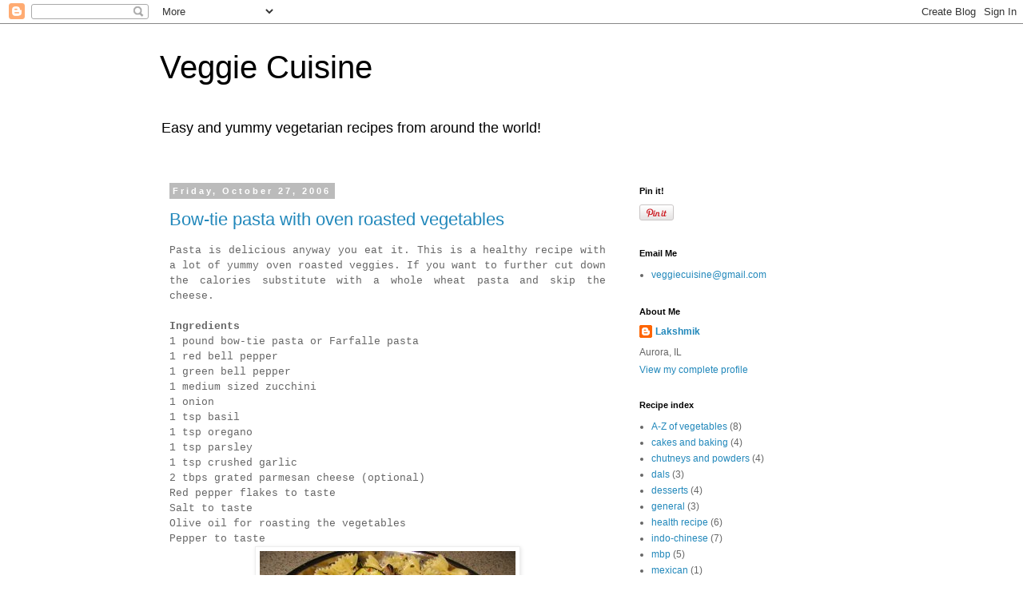

--- FILE ---
content_type: text/html; charset=UTF-8
request_url: https://veggiecuisine.blogspot.com/2006/10/
body_size: 14634
content:
<!DOCTYPE html>
<html class='v2' dir='ltr' lang='en'>
<head>
<link href='https://www.blogger.com/static/v1/widgets/335934321-css_bundle_v2.css' rel='stylesheet' type='text/css'/>
<meta content='width=1100' name='viewport'/>
<meta content='text/html; charset=UTF-8' http-equiv='Content-Type'/>
<meta content='blogger' name='generator'/>
<link href='https://veggiecuisine.blogspot.com/favicon.ico' rel='icon' type='image/x-icon'/>
<link href='http://veggiecuisine.blogspot.com/2006/10/' rel='canonical'/>
<link rel="alternate" type="application/atom+xml" title="Veggie Cuisine - Atom" href="https://veggiecuisine.blogspot.com/feeds/posts/default" />
<link rel="alternate" type="application/rss+xml" title="Veggie Cuisine - RSS" href="https://veggiecuisine.blogspot.com/feeds/posts/default?alt=rss" />
<link rel="service.post" type="application/atom+xml" title="Veggie Cuisine - Atom" href="https://www.blogger.com/feeds/5549821893053844835/posts/default" />
<!--Can't find substitution for tag [blog.ieCssRetrofitLinks]-->
<meta content='Indian vegetarian food blog' name='description'/>
<meta content='http://veggiecuisine.blogspot.com/2006/10/' property='og:url'/>
<meta content='Veggie Cuisine' property='og:title'/>
<meta content='Indian vegetarian food blog' property='og:description'/>
<title>Veggie Cuisine: October 2006</title>
<style id='page-skin-1' type='text/css'><!--
/*
-----------------------------------------------
Blogger Template Style
Name:     Simple
Designer: Blogger
URL:      www.blogger.com
----------------------------------------------- */
/* Content
----------------------------------------------- */
body {
font: normal normal 12px 'Trebuchet MS', Trebuchet, Verdana, sans-serif;
color: #666666;
background: #ffffff none repeat scroll top left;
padding: 0 0 0 0;
}
html body .region-inner {
min-width: 0;
max-width: 100%;
width: auto;
}
h2 {
font-size: 22px;
}
a:link {
text-decoration:none;
color: #2288bb;
}
a:visited {
text-decoration:none;
color: #888888;
}
a:hover {
text-decoration:underline;
color: #33aaff;
}
.body-fauxcolumn-outer .fauxcolumn-inner {
background: transparent none repeat scroll top left;
_background-image: none;
}
.body-fauxcolumn-outer .cap-top {
position: absolute;
z-index: 1;
height: 400px;
width: 100%;
}
.body-fauxcolumn-outer .cap-top .cap-left {
width: 100%;
background: transparent none repeat-x scroll top left;
_background-image: none;
}
.content-outer {
-moz-box-shadow: 0 0 0 rgba(0, 0, 0, .15);
-webkit-box-shadow: 0 0 0 rgba(0, 0, 0, .15);
-goog-ms-box-shadow: 0 0 0 #333333;
box-shadow: 0 0 0 rgba(0, 0, 0, .15);
margin-bottom: 1px;
}
.content-inner {
padding: 10px 40px;
}
.content-inner {
background-color: #ffffff;
}
/* Header
----------------------------------------------- */
.header-outer {
background: transparent none repeat-x scroll 0 -400px;
_background-image: none;
}
.Header h1 {
font: normal normal 40px 'Trebuchet MS',Trebuchet,Verdana,sans-serif;
color: #000000;
text-shadow: 0 0 0 rgba(0, 0, 0, .2);
}
.Header h1 a {
color: #000000;
}
.Header .description {
font-size: 18px;
color: #000000;
}
.header-inner .Header .titlewrapper {
padding: 22px 0;
}
.header-inner .Header .descriptionwrapper {
padding: 0 0;
}
/* Tabs
----------------------------------------------- */
.tabs-inner .section:first-child {
border-top: 0 solid #dddddd;
}
.tabs-inner .section:first-child ul {
margin-top: -1px;
border-top: 1px solid #dddddd;
border-left: 1px solid #dddddd;
border-right: 1px solid #dddddd;
}
.tabs-inner .widget ul {
background: transparent none repeat-x scroll 0 -800px;
_background-image: none;
border-bottom: 1px solid #dddddd;
margin-top: 0;
margin-left: -30px;
margin-right: -30px;
}
.tabs-inner .widget li a {
display: inline-block;
padding: .6em 1em;
font: normal normal 12px 'Trebuchet MS', Trebuchet, Verdana, sans-serif;
color: #000000;
border-left: 1px solid #ffffff;
border-right: 1px solid #dddddd;
}
.tabs-inner .widget li:first-child a {
border-left: none;
}
.tabs-inner .widget li.selected a, .tabs-inner .widget li a:hover {
color: #000000;
background-color: #eeeeee;
text-decoration: none;
}
/* Columns
----------------------------------------------- */
.main-outer {
border-top: 0 solid transparent;
}
.fauxcolumn-left-outer .fauxcolumn-inner {
border-right: 1px solid transparent;
}
.fauxcolumn-right-outer .fauxcolumn-inner {
border-left: 1px solid transparent;
}
/* Headings
----------------------------------------------- */
div.widget > h2,
div.widget h2.title {
margin: 0 0 1em 0;
font: normal bold 11px 'Trebuchet MS',Trebuchet,Verdana,sans-serif;
color: #000000;
}
/* Widgets
----------------------------------------------- */
.widget .zippy {
color: #999999;
text-shadow: 2px 2px 1px rgba(0, 0, 0, .1);
}
.widget .popular-posts ul {
list-style: none;
}
/* Posts
----------------------------------------------- */
h2.date-header {
font: normal bold 11px Arial, Tahoma, Helvetica, FreeSans, sans-serif;
}
.date-header span {
background-color: #bbbbbb;
color: #ffffff;
padding: 0.4em;
letter-spacing: 3px;
margin: inherit;
}
.main-inner {
padding-top: 35px;
padding-bottom: 65px;
}
.main-inner .column-center-inner {
padding: 0 0;
}
.main-inner .column-center-inner .section {
margin: 0 1em;
}
.post {
margin: 0 0 45px 0;
}
h3.post-title, .comments h4 {
font: normal normal 22px 'Trebuchet MS',Trebuchet,Verdana,sans-serif;
margin: .75em 0 0;
}
.post-body {
font-size: 110%;
line-height: 1.4;
position: relative;
}
.post-body img, .post-body .tr-caption-container, .Profile img, .Image img,
.BlogList .item-thumbnail img {
padding: 2px;
background: #ffffff;
border: 1px solid #eeeeee;
-moz-box-shadow: 1px 1px 5px rgba(0, 0, 0, .1);
-webkit-box-shadow: 1px 1px 5px rgba(0, 0, 0, .1);
box-shadow: 1px 1px 5px rgba(0, 0, 0, .1);
}
.post-body img, .post-body .tr-caption-container {
padding: 5px;
}
.post-body .tr-caption-container {
color: #666666;
}
.post-body .tr-caption-container img {
padding: 0;
background: transparent;
border: none;
-moz-box-shadow: 0 0 0 rgba(0, 0, 0, .1);
-webkit-box-shadow: 0 0 0 rgba(0, 0, 0, .1);
box-shadow: 0 0 0 rgba(0, 0, 0, .1);
}
.post-header {
margin: 0 0 1.5em;
line-height: 1.6;
font-size: 90%;
}
.post-footer {
margin: 20px -2px 0;
padding: 5px 10px;
color: #666666;
background-color: #eeeeee;
border-bottom: 1px solid #eeeeee;
line-height: 1.6;
font-size: 90%;
}
#comments .comment-author {
padding-top: 1.5em;
border-top: 1px solid transparent;
background-position: 0 1.5em;
}
#comments .comment-author:first-child {
padding-top: 0;
border-top: none;
}
.avatar-image-container {
margin: .2em 0 0;
}
#comments .avatar-image-container img {
border: 1px solid #eeeeee;
}
/* Comments
----------------------------------------------- */
.comments .comments-content .icon.blog-author {
background-repeat: no-repeat;
background-image: url([data-uri]);
}
.comments .comments-content .loadmore a {
border-top: 1px solid #999999;
border-bottom: 1px solid #999999;
}
.comments .comment-thread.inline-thread {
background-color: #eeeeee;
}
.comments .continue {
border-top: 2px solid #999999;
}
/* Accents
---------------------------------------------- */
.section-columns td.columns-cell {
border-left: 1px solid transparent;
}
.blog-pager {
background: transparent url(//www.blogblog.com/1kt/simple/paging_dot.png) repeat-x scroll top center;
}
.blog-pager-older-link, .home-link,
.blog-pager-newer-link {
background-color: #ffffff;
padding: 5px;
}
.footer-outer {
border-top: 1px dashed #bbbbbb;
}
/* Mobile
----------------------------------------------- */
body.mobile  {
background-size: auto;
}
.mobile .body-fauxcolumn-outer {
background: transparent none repeat scroll top left;
}
.mobile .body-fauxcolumn-outer .cap-top {
background-size: 100% auto;
}
.mobile .content-outer {
-webkit-box-shadow: 0 0 3px rgba(0, 0, 0, .15);
box-shadow: 0 0 3px rgba(0, 0, 0, .15);
}
.mobile .tabs-inner .widget ul {
margin-left: 0;
margin-right: 0;
}
.mobile .post {
margin: 0;
}
.mobile .main-inner .column-center-inner .section {
margin: 0;
}
.mobile .date-header span {
padding: 0.1em 10px;
margin: 0 -10px;
}
.mobile h3.post-title {
margin: 0;
}
.mobile .blog-pager {
background: transparent none no-repeat scroll top center;
}
.mobile .footer-outer {
border-top: none;
}
.mobile .main-inner, .mobile .footer-inner {
background-color: #ffffff;
}
.mobile-index-contents {
color: #666666;
}
.mobile-link-button {
background-color: #2288bb;
}
.mobile-link-button a:link, .mobile-link-button a:visited {
color: #ffffff;
}
.mobile .tabs-inner .section:first-child {
border-top: none;
}
.mobile .tabs-inner .PageList .widget-content {
background-color: #eeeeee;
color: #000000;
border-top: 1px solid #dddddd;
border-bottom: 1px solid #dddddd;
}
.mobile .tabs-inner .PageList .widget-content .pagelist-arrow {
border-left: 1px solid #dddddd;
}

--></style>
<style id='template-skin-1' type='text/css'><!--
body {
min-width: 960px;
}
.content-outer, .content-fauxcolumn-outer, .region-inner {
min-width: 960px;
max-width: 960px;
_width: 960px;
}
.main-inner .columns {
padding-left: 0;
padding-right: 310px;
}
.main-inner .fauxcolumn-center-outer {
left: 0;
right: 310px;
/* IE6 does not respect left and right together */
_width: expression(this.parentNode.offsetWidth -
parseInt("0") -
parseInt("310px") + 'px');
}
.main-inner .fauxcolumn-left-outer {
width: 0;
}
.main-inner .fauxcolumn-right-outer {
width: 310px;
}
.main-inner .column-left-outer {
width: 0;
right: 100%;
margin-left: -0;
}
.main-inner .column-right-outer {
width: 310px;
margin-right: -310px;
}
#layout {
min-width: 0;
}
#layout .content-outer {
min-width: 0;
width: 800px;
}
#layout .region-inner {
min-width: 0;
width: auto;
}
body#layout div.add_widget {
padding: 8px;
}
body#layout div.add_widget a {
margin-left: 32px;
}
--></style>
<link href='https://www.blogger.com/dyn-css/authorization.css?targetBlogID=5549821893053844835&amp;zx=89f1d1eb-3c39-43ce-bcb8-28b62501c1f7' media='none' onload='if(media!=&#39;all&#39;)media=&#39;all&#39;' rel='stylesheet'/><noscript><link href='https://www.blogger.com/dyn-css/authorization.css?targetBlogID=5549821893053844835&amp;zx=89f1d1eb-3c39-43ce-bcb8-28b62501c1f7' rel='stylesheet'/></noscript>
<meta name='google-adsense-platform-account' content='ca-host-pub-1556223355139109'/>
<meta name='google-adsense-platform-domain' content='blogspot.com'/>

</head>
<body class='loading variant-simplysimple'>
<div class='navbar section' id='navbar' name='Navbar'><div class='widget Navbar' data-version='1' id='Navbar1'><script type="text/javascript">
    function setAttributeOnload(object, attribute, val) {
      if(window.addEventListener) {
        window.addEventListener('load',
          function(){ object[attribute] = val; }, false);
      } else {
        window.attachEvent('onload', function(){ object[attribute] = val; });
      }
    }
  </script>
<div id="navbar-iframe-container"></div>
<script type="text/javascript" src="https://apis.google.com/js/platform.js"></script>
<script type="text/javascript">
      gapi.load("gapi.iframes:gapi.iframes.style.bubble", function() {
        if (gapi.iframes && gapi.iframes.getContext) {
          gapi.iframes.getContext().openChild({
              url: 'https://www.blogger.com/navbar/5549821893053844835?origin\x3dhttps://veggiecuisine.blogspot.com',
              where: document.getElementById("navbar-iframe-container"),
              id: "navbar-iframe"
          });
        }
      });
    </script><script type="text/javascript">
(function() {
var script = document.createElement('script');
script.type = 'text/javascript';
script.src = '//pagead2.googlesyndication.com/pagead/js/google_top_exp.js';
var head = document.getElementsByTagName('head')[0];
if (head) {
head.appendChild(script);
}})();
</script>
</div></div>
<div class='body-fauxcolumns'>
<div class='fauxcolumn-outer body-fauxcolumn-outer'>
<div class='cap-top'>
<div class='cap-left'></div>
<div class='cap-right'></div>
</div>
<div class='fauxborder-left'>
<div class='fauxborder-right'></div>
<div class='fauxcolumn-inner'>
</div>
</div>
<div class='cap-bottom'>
<div class='cap-left'></div>
<div class='cap-right'></div>
</div>
</div>
</div>
<div class='content'>
<div class='content-fauxcolumns'>
<div class='fauxcolumn-outer content-fauxcolumn-outer'>
<div class='cap-top'>
<div class='cap-left'></div>
<div class='cap-right'></div>
</div>
<div class='fauxborder-left'>
<div class='fauxborder-right'></div>
<div class='fauxcolumn-inner'>
</div>
</div>
<div class='cap-bottom'>
<div class='cap-left'></div>
<div class='cap-right'></div>
</div>
</div>
</div>
<div class='content-outer'>
<div class='content-cap-top cap-top'>
<div class='cap-left'></div>
<div class='cap-right'></div>
</div>
<div class='fauxborder-left content-fauxborder-left'>
<div class='fauxborder-right content-fauxborder-right'></div>
<div class='content-inner'>
<header>
<div class='header-outer'>
<div class='header-cap-top cap-top'>
<div class='cap-left'></div>
<div class='cap-right'></div>
</div>
<div class='fauxborder-left header-fauxborder-left'>
<div class='fauxborder-right header-fauxborder-right'></div>
<div class='region-inner header-inner'>
<div class='header section' id='header' name='Header'><div class='widget Header' data-version='1' id='Header1'>
<div id='header-inner'>
<div class='titlewrapper'>
<h1 class='title'>
<a href='https://veggiecuisine.blogspot.com/'>
Veggie Cuisine
</a>
</h1>
</div>
<div class='descriptionwrapper'>
<p class='description'><span>Easy and yummy vegetarian recipes from around the world!</span></p>
</div>
</div>
</div></div>
</div>
</div>
<div class='header-cap-bottom cap-bottom'>
<div class='cap-left'></div>
<div class='cap-right'></div>
</div>
</div>
</header>
<div class='tabs-outer'>
<div class='tabs-cap-top cap-top'>
<div class='cap-left'></div>
<div class='cap-right'></div>
</div>
<div class='fauxborder-left tabs-fauxborder-left'>
<div class='fauxborder-right tabs-fauxborder-right'></div>
<div class='region-inner tabs-inner'>
<div class='tabs no-items section' id='crosscol' name='Cross-Column'></div>
<div class='tabs no-items section' id='crosscol-overflow' name='Cross-Column 2'></div>
</div>
</div>
<div class='tabs-cap-bottom cap-bottom'>
<div class='cap-left'></div>
<div class='cap-right'></div>
</div>
</div>
<div class='main-outer'>
<div class='main-cap-top cap-top'>
<div class='cap-left'></div>
<div class='cap-right'></div>
</div>
<div class='fauxborder-left main-fauxborder-left'>
<div class='fauxborder-right main-fauxborder-right'></div>
<div class='region-inner main-inner'>
<div class='columns fauxcolumns'>
<div class='fauxcolumn-outer fauxcolumn-center-outer'>
<div class='cap-top'>
<div class='cap-left'></div>
<div class='cap-right'></div>
</div>
<div class='fauxborder-left'>
<div class='fauxborder-right'></div>
<div class='fauxcolumn-inner'>
</div>
</div>
<div class='cap-bottom'>
<div class='cap-left'></div>
<div class='cap-right'></div>
</div>
</div>
<div class='fauxcolumn-outer fauxcolumn-left-outer'>
<div class='cap-top'>
<div class='cap-left'></div>
<div class='cap-right'></div>
</div>
<div class='fauxborder-left'>
<div class='fauxborder-right'></div>
<div class='fauxcolumn-inner'>
</div>
</div>
<div class='cap-bottom'>
<div class='cap-left'></div>
<div class='cap-right'></div>
</div>
</div>
<div class='fauxcolumn-outer fauxcolumn-right-outer'>
<div class='cap-top'>
<div class='cap-left'></div>
<div class='cap-right'></div>
</div>
<div class='fauxborder-left'>
<div class='fauxborder-right'></div>
<div class='fauxcolumn-inner'>
</div>
</div>
<div class='cap-bottom'>
<div class='cap-left'></div>
<div class='cap-right'></div>
</div>
</div>
<!-- corrects IE6 width calculation -->
<div class='columns-inner'>
<div class='column-center-outer'>
<div class='column-center-inner'>
<div class='main section' id='main' name='Main'><div class='widget Blog' data-version='1' id='Blog1'>
<div class='blog-posts hfeed'>

          <div class="date-outer">
        
<h2 class='date-header'><span>Friday, October 27, 2006</span></h2>

          <div class="date-posts">
        
<div class='post-outer'>
<div class='post hentry uncustomized-post-template' itemprop='blogPost' itemscope='itemscope' itemtype='http://schema.org/BlogPosting'>
<meta content='http://photos1.blogger.com/blogger2/3427/677468492804424/320/119_1919.jpg' itemprop='image_url'/>
<meta content='5549821893053844835' itemprop='blogId'/>
<meta content='4347777925394321824' itemprop='postId'/>
<a name='4347777925394321824'></a>
<h3 class='post-title entry-title' itemprop='name'>
<a href='https://veggiecuisine.blogspot.com/2006/10/bow-tie-pasta-with-oven-roasted.html'>Bow-tie pasta with oven roasted vegetables</a>
</h3>
<div class='post-header'>
<div class='post-header-line-1'></div>
</div>
<div class='post-body entry-content' id='post-body-4347777925394321824' itemprop='articleBody'>
<div dir="ltr" style="text-align: left;" trbidi="on">
<div align="justify">
<span style="font-family: Courier New, Courier, monospace;">Pasta is delicious anyway you eat it. This is a healthy recipe with a lot of yummy oven roasted veggies. If you want to further cut down the calories substitute with a whole wheat pasta and skip the cheese. </span></div>
<div align="justify">
<span style="font-family: Courier New, Courier, monospace;"><br /></span>
<strong><span style="font-family: Courier New, Courier, monospace;">Ingredients</span></strong><br />
<span style="font-family: Courier New, Courier, monospace;">1 pound bow-tie pasta or Farfalle pasta </span><br />
<span style="font-family: Courier New, Courier, monospace;">1 red bell pepper</span><br />
<span style="font-family: Courier New, Courier, monospace;">1 green bell pepper</span><br />
<span style="font-family: Courier New, Courier, monospace;">1 medium sized zucchini</span><br />
<span style="font-family: Courier New, Courier, monospace;">1 onion</span><br />
<span style="font-family: Courier New, Courier, monospace;">1 tsp basil</span><br />
<span style="font-family: Courier New, Courier, monospace;">1 tsp oregano</span><br />
<span style="font-family: Courier New, Courier, monospace;">1 tsp parsley</span><br />
<span style="font-family: Courier New, Courier, monospace;">1 tsp crushed garlic</span><br />
<span style="font-family: Courier New, Courier, monospace;">2 tbps grated parmesan cheese (optional)</span><br />
<span style="font-family: Courier New, Courier, monospace;">Red pepper flakes to taste</span><br />
<span style="font-family: Courier New, Courier, monospace;">Salt to taste</span><br />
<span style="font-family: Courier New, Courier, monospace;">Olive oil for roasting the vegetables</span><br />
<span style="font-family: Courier New, Courier, monospace;">Pepper to taste</span></div>
<img alt="" border="0" src="//photos1.blogger.com/blogger2/3427/677468492804424/320/119_1919.jpg" style="cursor: hand; display: block; margin: 0px auto 10px; text-align: center;"><br />
<strong><span style="font-family: Courier New, Courier, monospace;">Method</span></strong><br />
<span style="font-family: Courier New, Courier, monospace;">1. Chop all the veggies. Make big pieces of the bell peppers and onions. Chop the zucchini into round pieces.</span><br />
<span style="font-family: Courier New, Courier, monospace;">2. Add olive oil, parsley, oregano, salt and pepper to the veggies and combine well.</span><br />
<span style="font-family: Courier New, Courier, monospace;">3. Spread on a cookie sheet and roast in the oven for about 45 minutes to 1 hour. Turn the veggies while in the oven to ensure they are well roasted.</span><br />
<span style="font-family: Courier New, Courier, monospace;">4. Once the veggies are roasted set them aside and prepare the pasta.</span><br />
<span style="font-family: Courier New, Courier, monospace;">5. Cook one pound of bow tie pasta according to package instructions. Remember to salt the water before adding the pasta.</span><br />
<span style="font-family: Courier New, Courier, monospace;">6. Pour 1 tsp of olive oil in a pan and add red pepper flakes and garlic.</span><br />
<span style="font-family: Courier New, Courier, monospace;">7. Add the roasted veggies and cooked pasta and toss together.</span><br />
<span style="font-family: Courier New, Courier, monospace;">8. Check for seasonings. You can add more red pepper flakes, pepper or salt to suit your taste.</span><br />
<span style="font-family: Courier New, Courier, monospace;">9. Sprinkle with grated parmesan cheese and serve hot.</span><br />
<span style="font-family: Courier New, Courier, monospace;"><br /></span>
<span style="font-family: Courier New, Courier, monospace;">Serving size - 1 cup</span><br />
<span style="font-family: Courier New, Courier, monospace;">Number of servings - 6 </span></div>
<div style='clear: both;'></div>
</div>
<div class='post-footer'>
<div class='post-footer-line post-footer-line-1'>
<span class='post-author vcard'>
Posted by
<span class='fn' itemprop='author' itemscope='itemscope' itemtype='http://schema.org/Person'>
<meta content='https://www.blogger.com/profile/17592109401789363939' itemprop='url'/>
<a class='g-profile' href='https://www.blogger.com/profile/17592109401789363939' rel='author' title='author profile'>
<span itemprop='name'>Lakshmik</span>
</a>
</span>
</span>
<span class='post-timestamp'>
at
<meta content='http://veggiecuisine.blogspot.com/2006/10/bow-tie-pasta-with-oven-roasted.html' itemprop='url'/>
<a class='timestamp-link' href='https://veggiecuisine.blogspot.com/2006/10/bow-tie-pasta-with-oven-roasted.html' rel='bookmark' title='permanent link'><abbr class='published' itemprop='datePublished' title='2006-10-27T06:26:00-05:00'>6:26 AM</abbr></a>
</span>
<span class='post-comment-link'>
<a class='comment-link' href='https://www.blogger.com/comment/fullpage/post/5549821893053844835/4347777925394321824' onclick=''>
No comments:
  </a>
</span>
<span class='post-icons'>
<span class='item-action'>
<a href='https://www.blogger.com/email-post/5549821893053844835/4347777925394321824' title='Email Post'>
<img alt='' class='icon-action' height='13' src='https://resources.blogblog.com/img/icon18_email.gif' width='18'/>
</a>
</span>
<span class='item-control blog-admin pid-854082609'>
<a href='https://www.blogger.com/post-edit.g?blogID=5549821893053844835&postID=4347777925394321824&from=pencil' title='Edit Post'>
<img alt='' class='icon-action' height='18' src='https://resources.blogblog.com/img/icon18_edit_allbkg.gif' width='18'/>
</a>
</span>
</span>
<div class='post-share-buttons goog-inline-block'>
</div>
</div>
<div class='post-footer-line post-footer-line-2'>
<span class='post-labels'>
Labels:
<a href='https://veggiecuisine.blogspot.com/search/label/pasta%20and%20pizza' rel='tag'>pasta and pizza</a>
</span>
</div>
<div class='post-footer-line post-footer-line-3'>
<span class='post-location'>
</span>
</div>
</div>
</div>
</div>
<div class='post-outer'>
<div class='post hentry uncustomized-post-template' itemprop='blogPost' itemscope='itemscope' itemtype='http://schema.org/BlogPosting'>
<meta content='http://photos1.blogger.com/blogger2/3427/677468492804424/320/119_1927.jpg' itemprop='image_url'/>
<meta content='5549821893053844835' itemprop='blogId'/>
<meta content='6525950669328351622' itemprop='postId'/>
<a name='6525950669328351622'></a>
<h3 class='post-title entry-title' itemprop='name'>
<a href='https://veggiecuisine.blogspot.com/2006/10/bell-pepper-gravy-curry.html'>Bell pepper gravy curry</a>
</h3>
<div class='post-header'>
<div class='post-header-line-1'></div>
</div>
<div class='post-body entry-content' id='post-body-6525950669328351622' itemprop='articleBody'>
<div dir="ltr" style="text-align: left;" trbidi="on">
<div align="justify">
<span style="font-family: Courier New, Courier, monospace;">A delicate gravy made with light spices. The bell peppers taste awesome in this gravy. You can make the gravy and store in the refrigerator. Just add roasted bell peppers, eggplants or tindora (ivy gourd) when you are ready to use the gravy.</span></div>
<span style="font-family: Courier New, Courier, monospace;"><br /></span>
<div align="justify">
</div>
<div align="justify">
<strong><span style="font-family: Courier New, Courier, monospace;">Ingredients</span></strong></div>
<div align="justify">
<span style="font-family: Courier New, Courier, monospace;">2 medium red bell peppers</span></div>
<div align="justify">
<span style="font-family: Courier New, Courier, monospace;">2 medium green bell peppers</span></div>
<div align="justify">
<span style="font-family: Courier New, Courier, monospace;">1/2 cup roasted peanuts</span></div>
<div align="justify">
<span style="font-family: Courier New, Courier, monospace;">1 tsp channa dal (gram dal)</span></div>
<div align="justify">
<span style="font-family: Courier New, Courier, monospace;">1 tsp dhania (coriander seeds)</span></div>
<div align="justify">
<span style="font-family: Courier New, Courier, monospace;">1 tsp jeera (cumin seeds)</span></div>
<div align="justify">
<span style="font-family: Courier New, Courier, monospace;">4-5 dry red chillies</span></div>
<div align="justify">
<span style="font-family: Courier New, Courier, monospace;">2 medium onions finely chopped</span></div>
<div align="justify">
<span style="font-family: Courier New, Courier, monospace;">1 medium tomato finely chopped (or 1/2 cup of canned diced tomatoes)</span></div>
<div align="justify">
<span style="font-family: Courier New, Courier, monospace;">1 tsp ginger garlic paste</span></div>
<div align="justify">
<span style="font-family: Courier New, Courier, monospace;">1 tsp fresh chopped coriander leaves</span></div>
<div align="justify">
<span style="font-family: Courier New, Courier, monospace;">Salt to taste</span></div>
<div align="justify">
<span style="font-family: Courier New, Courier, monospace;">Oil for seasoning</span></div>
<span style="font-family: Courier New, Courier, monospace;"><br /></span>
<div align="justify">
</div>
<div align="justify">
<strong><span style="font-family: Courier New, Courier, monospace;">Method</span></strong></div>
<div align="justify">
<span style="font-family: Courier New, Courier, monospace;">1. Toast the peanuts, channa dal, dhania, jeera and red chillies in a pan. Fry each one separately; do not add oil while frying.</span></div>
<img alt="" border="0" src="//photos1.blogger.com/blogger2/3427/677468492804424/320/119_1927.jpg" style="cursor: hand; display: block; margin: 0px auto 10px; text-align: center;"><br />
<div align="justify">
<span style="font-family: Courier New, Courier, monospace;">2. Powder the roasted ingredients and keep aside. You can add a little water while grinding.<br />3. Pour oil in a pan, add the onions and fry until translucent.</span></div>
<div align="justify">
<span style="font-family: Courier New, Courier, monospace;">4. Add the chopped bell peppers and cook till soft.</span></div>
<div align="justify">
</div>
<div align="justify">
</div>
<div align="justify">
</div>
<div align="justify">
<span style="font-family: Courier New, Courier, monospace;"><br /></span><img alt="" border="0" src="//photos1.blogger.com/blogger2/3427/677468492804424/320/119_1930.jpg" style="cursor: hand; display: block; margin: 0px auto 10px; text-align: center;"></div>
<div align="justify">
</div>
<div align="justify">
</div>
<div align="justify">
<span style="font-family: Courier New, Courier, monospace;">5. Add the tomatoes and ginger garlic paste and fry till the tomatoes becomes soft.</span></div>
<div align="justify">
<span style="font-family: Courier New, Courier, monospace;">6. Add the ground paste, salt and a little water and simmer for a while till the gravy is cooked.</span></div>
<div align="justify">
<span style="font-family: Courier New, Courier, monospace;">7. Garnish with coriander leaves.</span></div>
<span style="font-family: Courier New, Courier, monospace;"><br /></span>
<span style="font-family: Courier New, Courier, monospace;"><br /></span>
<img alt="" border="0" height="466" src="//photos1.blogger.com/blogger2/3427/677468492804424/320/119_1938.jpg" style="display: block; height: 240px; margin: 0px auto 10px; text-align: center; width: 329px;" width="640"><br />
<span style="font-family: Courier New, Courier, monospace;"><br /></span>
<span style="font-family: Courier New, Courier, monospace;">Serve hot with roti or naan.</span><br />
<span style="font-family: Courier New, Courier, monospace;"><br /></span>
<span style="font-family: Courier New, Courier, monospace;">Serving size - 1/2 cup</span><br />
<div align="justify">
<span style="font-family: Courier New, Courier, monospace;">Number of servings - 8</span></div>
</div>
<div style='clear: both;'></div>
</div>
<div class='post-footer'>
<div class='post-footer-line post-footer-line-1'>
<span class='post-author vcard'>
Posted by
<span class='fn' itemprop='author' itemscope='itemscope' itemtype='http://schema.org/Person'>
<meta content='https://www.blogger.com/profile/17592109401789363939' itemprop='url'/>
<a class='g-profile' href='https://www.blogger.com/profile/17592109401789363939' rel='author' title='author profile'>
<span itemprop='name'>Lakshmik</span>
</a>
</span>
</span>
<span class='post-timestamp'>
at
<meta content='http://veggiecuisine.blogspot.com/2006/10/bell-pepper-gravy-curry.html' itemprop='url'/>
<a class='timestamp-link' href='https://veggiecuisine.blogspot.com/2006/10/bell-pepper-gravy-curry.html' rel='bookmark' title='permanent link'><abbr class='published' itemprop='datePublished' title='2006-10-27T05:58:00-05:00'>5:58 AM</abbr></a>
</span>
<span class='post-comment-link'>
<a class='comment-link' href='https://www.blogger.com/comment/fullpage/post/5549821893053844835/6525950669328351622' onclick=''>
1 comment:
  </a>
</span>
<span class='post-icons'>
<span class='item-action'>
<a href='https://www.blogger.com/email-post/5549821893053844835/6525950669328351622' title='Email Post'>
<img alt='' class='icon-action' height='13' src='https://resources.blogblog.com/img/icon18_email.gif' width='18'/>
</a>
</span>
<span class='item-control blog-admin pid-854082609'>
<a href='https://www.blogger.com/post-edit.g?blogID=5549821893053844835&postID=6525950669328351622&from=pencil' title='Edit Post'>
<img alt='' class='icon-action' height='18' src='https://resources.blogblog.com/img/icon18_edit_allbkg.gif' width='18'/>
</a>
</span>
</span>
<div class='post-share-buttons goog-inline-block'>
</div>
</div>
<div class='post-footer-line post-footer-line-2'>
<span class='post-labels'>
Labels:
<a href='https://veggiecuisine.blogspot.com/search/label/vegetarian%20gravies' rel='tag'>vegetarian gravies</a>
</span>
</div>
<div class='post-footer-line post-footer-line-3'>
<span class='post-location'>
</span>
</div>
</div>
</div>
</div>
<div class='post-outer'>
<div class='post hentry uncustomized-post-template' itemprop='blogPost' itemscope='itemscope' itemtype='http://schema.org/BlogPosting'>
<meta content='http://photos1.blogger.com/blogger2/3427/677468492804424/320/118_1816.jpg' itemprop='image_url'/>
<meta content='5549821893053844835' itemprop='blogId'/>
<meta content='8389197555010683844' itemprop='postId'/>
<a name='8389197555010683844'></a>
<h3 class='post-title entry-title' itemprop='name'>
<a href='https://veggiecuisine.blogspot.com/2006/10/dal-makhani.html'>Dal Makhani</a>
</h3>
<div class='post-header'>
<div class='post-header-line-1'></div>
</div>
<div class='post-body entry-content' id='post-body-8389197555010683844' itemprop='articleBody'>
<div dir="ltr" style="text-align: left;" trbidi="on">
<div align="justify">
<span style="font-family: Courier New, Courier, monospace;">An interesting twist to the boring old dal recipe. This mouth watering recipe is easy to make and pleases your guests too.</span></div>
<div align="justify">
</div>
<span style="font-family: Courier New, Courier, monospace;"><br /></span>
<strong><span style="font-family: Courier New, Courier, monospace;">Ingredients</span></strong><br />
<div align="justify">
<span style="font-family: Courier New, Courier, monospace;">1/2 cup black urad dal</span></div>
<div align="justify">
<span style="font-family: Courier New, Courier, monospace;">2 tbps red kidney beans (rajma)</span></div>
<div align="justify">
<span style="font-family: Courier New, Courier, monospace;">1 tsp cumin seeds</span></div>
<div align="justify">
<span style="font-family: Courier New, Courier, monospace;">1 tsp ginger garlic paste</span></div>
<div align="justify">
<span style="font-family: Courier New, Courier, monospace;">1 tsp garam masala powder</span></div>
<div align="justify">
<span style="font-family: Courier New, Courier, monospace;">1/2 cup fresh cream or half and half</span></div>
<div align="justify">
<span style="font-family: Courier New, Courier, monospace;">1 tsp red chilli powder</span></div>
<div align="justify">
<span style="font-family: Courier New, Courier, monospace;">3 tbps butter</span></div>
<div align="justify">
<span style="font-family: Courier New, Courier, monospace;">2 tomatoes chopped finely</span></div>
<div align="justify">
<span style="font-family: Courier New, Courier, monospace;">1 onion chopped</span></div>
<div align="justify">
<span style="font-family: Courier New, Courier, monospace;">1 tbps oil</span></div>
<div align="justify">
<span style="font-family: Courier New, Courier, monospace;">Salt to taste </span></div>
<img alt="" border="0" height="300" src="//photos1.blogger.com/blogger2/3427/677468492804424/320/118_1816.jpg" style="display: block; margin: 0px auto 10px; text-align: center;" width="400"><br />
<div align="justify">
<strong><span style="font-family: Courier New, Courier, monospace;">Method</span></strong></div>
<div align="justify">
<span style="font-family: Courier New, Courier, monospace;">1. Soak the black urad dal and rajma overnight in water.</span></div>
<div align="justify">
<span style="font-family: Courier New, Courier, monospace;">2. Peel and chop the onion.</span></div>
<div align="justify">
<span style="font-family: Courier New, Courier, monospace;">3. Wash and chop the tomatoes.</span></div>
<div align="justify">
<span style="font-family: Courier New, Courier, monospace;">4. Pressure cook the soaked dal and rajma in three cups of water with salt and red chilli powder till soft.</span></div>
<div align="justify">
<span style="font-family: Courier New, Courier, monospace;">5. Heat the oil and butter in a pan and add the cumin seeds. When it crackles, add the chopped onions and fry till translucent.</span></div>
<div align="justify">
<span style="font-family: Courier New, Courier, monospace;">6. Add ginger garlic paste and chopped tomatoes. Sauté the tomatoes till they become soft. Fry the mixture till the oil leaves the masala. </span></div>
<div align="justify">
<span style="font-family: Courier New, Courier, monospace;">7. Add the boiled dal and rajma along with salt. </span></div>
<div align="justify">
<span style="font-family: Courier New, Courier, monospace;">8. Add garam masala powder and simmer on low heat for about 5-10 minutes till everything is well incorporated.</span></div>
<div align="justify">
<span style="font-family: Courier New, Courier, monospace;">9. Add the fresh cream and simmer for another 3-4 minutes.</span></div>
<span style="font-family: Courier New, Courier, monospace;"><br /></span>
<div align="justify">
</div>
<div align="justify">
<span style="font-family: Courier New, Courier, monospace;">Serve hot with roti or naan.</span></div>
<span style="font-family: Courier New, Courier, monospace;"><br /></span>
<div align="justify">
</div>
<div align="justify">
<span style="font-family: Courier New, Courier, monospace;">Serving size - 1/2 cup</span></div>
<div align="justify">
<span style="font-family: Courier New, Courier, monospace;">Number of servings 6-7</span></div>
</div>
<div style='clear: both;'></div>
</div>
<div class='post-footer'>
<div class='post-footer-line post-footer-line-1'>
<span class='post-author vcard'>
Posted by
<span class='fn' itemprop='author' itemscope='itemscope' itemtype='http://schema.org/Person'>
<meta content='https://www.blogger.com/profile/17592109401789363939' itemprop='url'/>
<a class='g-profile' href='https://www.blogger.com/profile/17592109401789363939' rel='author' title='author profile'>
<span itemprop='name'>Lakshmik</span>
</a>
</span>
</span>
<span class='post-timestamp'>
at
<meta content='http://veggiecuisine.blogspot.com/2006/10/dal-makhani.html' itemprop='url'/>
<a class='timestamp-link' href='https://veggiecuisine.blogspot.com/2006/10/dal-makhani.html' rel='bookmark' title='permanent link'><abbr class='published' itemprop='datePublished' title='2006-10-27T05:53:00-05:00'>5:53 AM</abbr></a>
</span>
<span class='post-comment-link'>
<a class='comment-link' href='https://www.blogger.com/comment/fullpage/post/5549821893053844835/8389197555010683844' onclick=''>
No comments:
  </a>
</span>
<span class='post-icons'>
<span class='item-action'>
<a href='https://www.blogger.com/email-post/5549821893053844835/8389197555010683844' title='Email Post'>
<img alt='' class='icon-action' height='13' src='https://resources.blogblog.com/img/icon18_email.gif' width='18'/>
</a>
</span>
<span class='item-control blog-admin pid-854082609'>
<a href='https://www.blogger.com/post-edit.g?blogID=5549821893053844835&postID=8389197555010683844&from=pencil' title='Edit Post'>
<img alt='' class='icon-action' height='18' src='https://resources.blogblog.com/img/icon18_edit_allbkg.gif' width='18'/>
</a>
</span>
</span>
<div class='post-share-buttons goog-inline-block'>
</div>
</div>
<div class='post-footer-line post-footer-line-2'>
<span class='post-labels'>
Labels:
<a href='https://veggiecuisine.blogspot.com/search/label/dals' rel='tag'>dals</a>
</span>
</div>
<div class='post-footer-line post-footer-line-3'>
<span class='post-location'>
</span>
</div>
</div>
</div>
</div>
<div class='post-outer'>
<div class='post hentry uncustomized-post-template' itemprop='blogPost' itemscope='itemscope' itemtype='http://schema.org/BlogPosting'>
<meta content='http://photos1.blogger.com/blogger2/3427/677468492804424/320/118_1804.jpg' itemprop='image_url'/>
<meta content='5549821893053844835' itemprop='blogId'/>
<meta content='7215768522941828640' itemprop='postId'/>
<a name='7215768522941828640'></a>
<h3 class='post-title entry-title' itemprop='name'>
<a href='https://veggiecuisine.blogspot.com/2006/10/palak-paneer.html'>Palak Paneer</a>
</h3>
<div class='post-header'>
<div class='post-header-line-1'></div>
</div>
<div class='post-body entry-content' id='post-body-7215768522941828640' itemprop='articleBody'>
<div dir="ltr" style="text-align: left;" trbidi="on">
<div align="justify">
<span style="font-family: Courier New, Courier, monospace;">This is a popular side dish that is served with either roti or pulao. Simple yet elegant, palak paneer is very easy to make and delicious with a light hint of spices in the background.</span></div>
<div align="justify">
</div>
<br />
<div align="justify">
<strong><span style="font-family: Courier New, Courier, monospace;">Ingredients</span></strong></div>
<div align="justify">
<span style="font-family: Courier New, Courier, monospace;">1 big bunch of fresh spinach (or one 10 oz box chopped frozen spinach)</span></div>
<div align="justify">
<span style="font-family: Courier New, Courier, monospace;">15 to 20 cubes of paneer</span></div>
<div align="justify">
<span style="font-family: Courier New, Courier, monospace;">1/2 cup canned diced tomatoes or crushed tomatoes</span></div>
<div align="justify">
<span style="font-family: Courier New, Courier, monospace;">5 green chillies</span></div>
<div align="justify">
<span style="font-family: Courier New, Courier, monospace;">1/2 onion (chopped finely)</span></div>
<div align="justify">
<span style="font-family: Courier New, Courier, monospace;">1/2 tsp of ginger garlic paste</span></div>
<div align="justify">
<span style="font-family: Courier New, Courier, monospace;">1 tsp of coriander-cumin powder</span></div>
<div align="justify">
<span style="font-family: Courier New, Courier, monospace;">1/4 cup cashews</span></div>
<div align="justify">
<span style="font-family: Courier New, Courier, monospace;">1 tbsp chopped fresh coriander leaves</span></div>
<div align="justify">
<span style="font-family: Courier New, Courier, monospace;">A pinch of turmeric powder</span></div>
<div align="justify">
<span style="font-family: Courier New, Courier, monospace;">Salt to taste </span></div>
<img alt="" border="0" height="300" src="//photos1.blogger.com/blogger2/3427/677468492804424/320/118_1804.jpg" style="display: block; margin: 0px auto 10px; text-align: center;" width="400"><br />
<div align="justify">
<strong><span style="font-family: Courier New, Courier, monospace;">Method</span></strong></div>
<div align="justify">
<span style="font-family: Courier New, Courier, monospace;">1. Dry roast the cashews and keep aside.</span></div>
<div align="justify">
<span style="font-family: Courier New, Courier, monospace;">2. If you are using fresh spinach then wash the spinach, roughly chop them and sauté along with green chillies in one tsp of oil until wilted. Let the mixture cool. Add the cashews and puree the spinach with a pinch of salt and coriander leaves to a smooth paste.</span></div>
<div align="justify">
<span style="font-family: Courier New, Courier, monospace;">3. If using frozen boxed spinach, sauté only the green chillies in oil. Defrost the spinach in a microwave and blend to a smooth paste along with green chillies, coriander leaves, cashews and salt. Do not add excess water while making the spinach puree.</span></div>
<div align="justify">
<span style="font-family: Courier New, Courier, monospace;">4.Add 1 tsp of oil in a pan and sauté the onions till translucent.</span></div>
<div align="justify">
<span style="font-family: Courier New, Courier, monospace;">5.Add the ginger-garlic paste and coriander-cumin powder and sauté for a while.</span></div>
<div align="justify">
<span style="font-family: Courier New, Courier, monospace;">6.Then add the turmeric powder and tomatoes and mix well till the raw smell of tomato disappears.</span></div>
<div align="justify">
<span style="font-family: Courier New, Courier, monospace;">7.Add the spinach mixture and let everything boil. If you find the gravy too thick, add 1/4 cup of water.</span></div>
<div align="justify">
<span style="font-family: Courier New, Courier, monospace;">8.Add the paneer cubes and mix till they are incorporated completely in the gravy.<br />Optional: You can shallow fry the paneer cubes in oil.</span></div>
<span style="font-family: Courier New, Courier, monospace;"><br /></span>
<div align="justify">
<span style="font-family: Courier New, Courier, monospace;">Serve hot with pulao or roti.</span></div>
<span style="font-family: Courier New, Courier, monospace;"><br /></span>
<div align="justify">
<span style="font-family: Courier New, Courier, monospace;">Serving size - 1 cup</span></div>
<div align="justify">
<span style="font-family: Courier New, Courier, monospace;">Number of servings - 5</span></div>
</div>
<div style='clear: both;'></div>
</div>
<div class='post-footer'>
<div class='post-footer-line post-footer-line-1'>
<span class='post-author vcard'>
Posted by
<span class='fn' itemprop='author' itemscope='itemscope' itemtype='http://schema.org/Person'>
<meta content='https://www.blogger.com/profile/17592109401789363939' itemprop='url'/>
<a class='g-profile' href='https://www.blogger.com/profile/17592109401789363939' rel='author' title='author profile'>
<span itemprop='name'>Lakshmik</span>
</a>
</span>
</span>
<span class='post-timestamp'>
at
<meta content='http://veggiecuisine.blogspot.com/2006/10/palak-paneer.html' itemprop='url'/>
<a class='timestamp-link' href='https://veggiecuisine.blogspot.com/2006/10/palak-paneer.html' rel='bookmark' title='permanent link'><abbr class='published' itemprop='datePublished' title='2006-10-27T05:46:00-05:00'>5:46 AM</abbr></a>
</span>
<span class='post-comment-link'>
<a class='comment-link' href='https://www.blogger.com/comment/fullpage/post/5549821893053844835/7215768522941828640' onclick=''>
No comments:
  </a>
</span>
<span class='post-icons'>
<span class='item-action'>
<a href='https://www.blogger.com/email-post/5549821893053844835/7215768522941828640' title='Email Post'>
<img alt='' class='icon-action' height='13' src='https://resources.blogblog.com/img/icon18_email.gif' width='18'/>
</a>
</span>
<span class='item-control blog-admin pid-854082609'>
<a href='https://www.blogger.com/post-edit.g?blogID=5549821893053844835&postID=7215768522941828640&from=pencil' title='Edit Post'>
<img alt='' class='icon-action' height='18' src='https://resources.blogblog.com/img/icon18_edit_allbkg.gif' width='18'/>
</a>
</span>
</span>
<div class='post-share-buttons goog-inline-block'>
</div>
</div>
<div class='post-footer-line post-footer-line-2'>
<span class='post-labels'>
Labels:
<a href='https://veggiecuisine.blogspot.com/search/label/vegetarian%20gravies' rel='tag'>vegetarian gravies</a>
</span>
</div>
<div class='post-footer-line post-footer-line-3'>
<span class='post-location'>
</span>
</div>
</div>
</div>
</div>

          </div></div>
        

          <div class="date-outer">
        
<h2 class='date-header'><span>Thursday, October 26, 2006</span></h2>

          <div class="date-posts">
        
<div class='post-outer'>
<div class='post hentry uncustomized-post-template' itemprop='blogPost' itemscope='itemscope' itemtype='http://schema.org/BlogPosting'>
<meta content='http://photos1.blogger.com/blogger2/3427/677468492804424/320/117_1777.jpg' itemprop='image_url'/>
<meta content='5549821893053844835' itemprop='blogId'/>
<meta content='205911923500903507' itemprop='postId'/>
<a name='205911923500903507'></a>
<h3 class='post-title entry-title' itemprop='name'>
<a href='https://veggiecuisine.blogspot.com/2006/10/easy-mac-and-cheese.html'>Easy mac and cheese</a>
</h3>
<div class='post-header'>
<div class='post-header-line-1'></div>
</div>
<div class='post-body entry-content' id='post-body-205911923500903507' itemprop='articleBody'>
<div dir="ltr" style="text-align: left;" trbidi="on">
<div align="justify">
<span style="font-family: Courier New, Courier, monospace;">There are a thousand different ways in which you can spice up your mac and cheese. This simple and delicious veggie mac and cheese is surely a treat at the end of a busy day.</span></div>
<div align="justify">
</div>
<div align="justify">
<span style="font-family: Courier New, Courier, monospace;"><br /></span></div>
<div align="justify">
<strong><span style="font-family: Courier New, Courier, monospace;">Ingredients</span></strong></div>
<div align="justify">
<span style="font-family: Courier New, Courier, monospace;">1/2 pound elbow macaroni (any brand)</span></div>
<div align="justify">
<span style="font-family: Courier New, Courier, monospace;">1 small onion chopped</span></div>
<div align="justify">
<span style="font-family: Courier New, Courier, monospace;">1 cup of broccoli florets (fresh or frozen)</span></div>
<div align="justify">
<span style="font-family: Courier New, Courier, monospace;">1/4 cup of green peas (fresh or frozen)</span></div>
<div align="justify">
<span style="font-family: Courier New, Courier, monospace;">3 tbsps of unsalted butter</span></div>
<div align="justify">
<span style="font-family: Courier New, Courier, monospace;">3 tbps all purpose flour</span></div>
<div align="justify">
<span style="font-family: Courier New, Courier, monospace;">3 cups of milk (preferably whole milk)</span></div>
<div align="justify">
<span style="font-family: Courier New, Courier, monospace;">1 tsp of cayenne pepper</span></div>
<div align="justify">
<span style="font-family: Courier New, Courier, monospace;">1 tsp of paprika</span></div>
<div align="justify">
<span style="font-family: Courier New, Courier, monospace;">2-3 cups yellow sharp Cheddar cheese</span></div>
<div align="justify">
<span style="font-family: Courier New, Courier, monospace;">Red pepper flakes for garnish</span></div>
<div align="justify">
<span style="font-family: Courier New, Courier, monospace;">Salt to taste</span></div>
<div align="justify">
<span style="font-family: Courier New, Courier, monospace;">Olive oil </span></div>
<div align="justify">
</div>
<img alt="" border="0" height="300" src="//photos1.blogger.com/blogger2/3427/677468492804424/320/117_1777.jpg" style="display: block; margin: 0px auto 10px; text-align: center;" width="400"><strong style="font-family: 'Courier New', Courier, monospace;">Method</strong><br />
<span style="font-family: Courier New, Courier, monospace;">1. Place a pot of water on to boil for macaroni. Once the water bubbles, add salt and the macaroni. Cook as per the package directions or till the pasta is al dente.</span><br />
<span style="font-family: Courier New, Courier, monospace;">2. Heat a pan over medium theat. Add olive oil and saute the onion for a couple of minutes. Then add the broccoli florets and green peas and saute till cooked. Turn off heat and reserve. (Another method to cook the peas and broccoli is to add them directly to the pasta water after the pasta is almost cooked).</span><br />
<span style="font-family: Courier New, Courier, monospace;">3. Make the roux (sauce) by melting the butter in a pan. Once the butter melts add the flour, cayenne and paprika and whisk together until the roux bubbles.</span><br />
<span style="font-family: Courier New, Courier, monospace;">4. Then add the milk and keep stirring over medium heat until the sauce thickens. This could take around 4-5 minutes.</span><br />
<span style="font-family: Courier New, Courier, monospace;">5. Add the cheddar cheese to the sauce and stir until it melts.</span><br />
<span style="font-family: Courier New, Courier, monospace;">6. Add the reserved veggie mixture and the cooked pasta.</span><br />
<span style="font-family: Courier New, Courier, monospace;">7. Garnish with red pepper flakes.</span><br />
<span style="font-family: Courier New, Courier, monospace;">8. Serve hot</span><br />
<span style="font-family: Courier New, Courier, monospace;"><br /></span>
<span style="font-family: Courier New, Courier, monospace;">Serving size - 1 cup</span><br />
<span style="font-family: Courier New, Courier, monospace;">Number of servings - 4 </span></div>
<div style='clear: both;'></div>
</div>
<div class='post-footer'>
<div class='post-footer-line post-footer-line-1'>
<span class='post-author vcard'>
Posted by
<span class='fn' itemprop='author' itemscope='itemscope' itemtype='http://schema.org/Person'>
<meta content='https://www.blogger.com/profile/17592109401789363939' itemprop='url'/>
<a class='g-profile' href='https://www.blogger.com/profile/17592109401789363939' rel='author' title='author profile'>
<span itemprop='name'>Lakshmik</span>
</a>
</span>
</span>
<span class='post-timestamp'>
at
<meta content='http://veggiecuisine.blogspot.com/2006/10/easy-mac-and-cheese.html' itemprop='url'/>
<a class='timestamp-link' href='https://veggiecuisine.blogspot.com/2006/10/easy-mac-and-cheese.html' rel='bookmark' title='permanent link'><abbr class='published' itemprop='datePublished' title='2006-10-26T15:41:00-05:00'>3:41 PM</abbr></a>
</span>
<span class='post-comment-link'>
<a class='comment-link' href='https://www.blogger.com/comment/fullpage/post/5549821893053844835/205911923500903507' onclick=''>
No comments:
  </a>
</span>
<span class='post-icons'>
<span class='item-action'>
<a href='https://www.blogger.com/email-post/5549821893053844835/205911923500903507' title='Email Post'>
<img alt='' class='icon-action' height='13' src='https://resources.blogblog.com/img/icon18_email.gif' width='18'/>
</a>
</span>
<span class='item-control blog-admin pid-854082609'>
<a href='https://www.blogger.com/post-edit.g?blogID=5549821893053844835&postID=205911923500903507&from=pencil' title='Edit Post'>
<img alt='' class='icon-action' height='18' src='https://resources.blogblog.com/img/icon18_edit_allbkg.gif' width='18'/>
</a>
</span>
</span>
<div class='post-share-buttons goog-inline-block'>
</div>
</div>
<div class='post-footer-line post-footer-line-2'>
<span class='post-labels'>
Labels:
<a href='https://veggiecuisine.blogspot.com/search/label/pasta%20and%20pizza' rel='tag'>pasta and pizza</a>
</span>
</div>
<div class='post-footer-line post-footer-line-3'>
<span class='post-location'>
</span>
</div>
</div>
</div>
</div>
<div class='post-outer'>
<div class='post hentry uncustomized-post-template' itemprop='blogPost' itemscope='itemscope' itemtype='http://schema.org/BlogPosting'>
<meta content='http://photos1.blogger.com/blogger2/3427/677468492804424/320/117_1769.jpg' itemprop='image_url'/>
<meta content='5549821893053844835' itemprop='blogId'/>
<meta content='2070062023205369087' itemprop='postId'/>
<a name='2070062023205369087'></a>
<h3 class='post-title entry-title' itemprop='name'>
<a href='https://veggiecuisine.blogspot.com/2006/10/stuffed-bell-peppers.html'>Stuffed bell peppers</a>
</h3>
<div class='post-header'>
<div class='post-header-line-1'></div>
</div>
<div class='post-body entry-content' id='post-body-2070062023205369087' itemprop='articleBody'>
<div dir="ltr" style="text-align: left;" trbidi="on">
<div align="justify">
<span style="font-family: Courier New, Courier, monospace;">An easy recipe for stuffed peppers.<br /><br /><strong>Ingredients</strong>2 medium sized bell peppers (green, red or yellow)<br />2 medium sized potatoes<br />1/2 cup green peas (fresh or frozen)<br />1 small onion chopped<br />1/2 tsp cumin powder<br />1/2 tsp red chilli powder<br />1 tsp chopped coriander leaves<br />Salt to taste</span><img alt="" border="0" src="//photos1.blogger.com/blogger2/3427/677468492804424/320/117_1769.jpg" style="cursor: pointer; display: block; font-family: &#39;Courier New&#39;, Courier, monospace; margin: 0px auto 10px; text-align: center;"></div>
<strong style="font-family: 'Courier New', Courier, monospace;">Method</strong><span style="font-family: Courier New, Courier, monospace;"><br />1. Blanch the peppers (whole) in hot water until slightly tender. Drain and keep aside.<br />2. Prepare the filling by first cooking the potatoes. An easy method is to microwave them. After they are cooked, peel off the skin and mash them up.<br />3. Pour oil in a pan, add the onions and fry until transparent.<br />4. Add the peas and saute.<br />5. Once the peas are done add the mashed potatoes, cumin powder, chilli powder and salt.<br />6. Mix well and add the coriander leaves.<br />7. Cut the tops of the blanched peppers and fill to brim with the potato mixture.<br />8. Pour oil in a flat bottomed pan and shallow fry the peppers. Cook all sides of the pepper (keep turning the pepper until the skin is slightly charred on all sides).<br />9. Serve hot or warm.<br /><br />Serving size - 1 medium bell pepper<br />Number of servings - 2</span></div>
<div style='clear: both;'></div>
</div>
<div class='post-footer'>
<div class='post-footer-line post-footer-line-1'>
<span class='post-author vcard'>
Posted by
<span class='fn' itemprop='author' itemscope='itemscope' itemtype='http://schema.org/Person'>
<meta content='https://www.blogger.com/profile/17592109401789363939' itemprop='url'/>
<a class='g-profile' href='https://www.blogger.com/profile/17592109401789363939' rel='author' title='author profile'>
<span itemprop='name'>Lakshmik</span>
</a>
</span>
</span>
<span class='post-timestamp'>
at
<meta content='http://veggiecuisine.blogspot.com/2006/10/stuffed-bell-peppers.html' itemprop='url'/>
<a class='timestamp-link' href='https://veggiecuisine.blogspot.com/2006/10/stuffed-bell-peppers.html' rel='bookmark' title='permanent link'><abbr class='published' itemprop='datePublished' title='2006-10-26T15:36:00-05:00'>3:36 PM</abbr></a>
</span>
<span class='post-comment-link'>
<a class='comment-link' href='https://www.blogger.com/comment/fullpage/post/5549821893053844835/2070062023205369087' onclick=''>
1 comment:
  </a>
</span>
<span class='post-icons'>
<span class='item-action'>
<a href='https://www.blogger.com/email-post/5549821893053844835/2070062023205369087' title='Email Post'>
<img alt='' class='icon-action' height='13' src='https://resources.blogblog.com/img/icon18_email.gif' width='18'/>
</a>
</span>
<span class='item-control blog-admin pid-854082609'>
<a href='https://www.blogger.com/post-edit.g?blogID=5549821893053844835&postID=2070062023205369087&from=pencil' title='Edit Post'>
<img alt='' class='icon-action' height='18' src='https://resources.blogblog.com/img/icon18_edit_allbkg.gif' width='18'/>
</a>
</span>
</span>
<div class='post-share-buttons goog-inline-block'>
</div>
</div>
<div class='post-footer-line post-footer-line-2'>
<span class='post-labels'>
Labels:
<a href='https://veggiecuisine.blogspot.com/search/label/starters' rel='tag'>starters</a>
</span>
</div>
<div class='post-footer-line post-footer-line-3'>
<span class='post-location'>
</span>
</div>
</div>
</div>
</div>
<div class='post-outer'>
<div class='post hentry uncustomized-post-template' itemprop='blogPost' itemscope='itemscope' itemtype='http://schema.org/BlogPosting'>
<meta content='5549821893053844835' itemprop='blogId'/>
<meta content='123674527127374906' itemprop='postId'/>
<a name='123674527127374906'></a>
<h3 class='post-title entry-title' itemprop='name'>
<a href='https://veggiecuisine.blogspot.com/2006/10/to-freeze-or-not-to-freeze.html'>To freeze or not to freeze</a>
</h3>
<div class='post-header'>
<div class='post-header-line-1'></div>
</div>
<div class='post-body entry-content' id='post-body-123674527127374906' itemprop='articleBody'>
<div dir="ltr" style="text-align: left;" trbidi="on">
<div align="justify">
<span style="font-family: Courier New, Courier, monospace;">Visit a grocery store and you will find everything and anything in the freezer section. There are veggies, fruits, yogurt, readymade food. You name it and it's there. Yes we have heard time and again that frozen food is easy to use and saves you a lot of time and effort. But we are always not so sure of its quality. I still buy my spinach and sweet peas from the freezer section. But there are a few things that you can prep at home and freeze them.<br /><br />For instance, you can freeze green chillies. I buy them from the market and put them straight into the freezer and they are good for even 2 months. I do the same with coriander. Wash the coriander, dry it on a paper towel, chop it and freeze it in plastic containers. Stays good for 3 months. And there are host of other veggies you can freeze too. I buy bell peppers, zucchini, carrots and even corn on the cob from the farmer's market at a very reasonable price. I bring them home wash them, cut them and freeze them. So atleast I can control the quality of the veggies I use. Nevertheless, fresh is the best anyday. But I stay 40 miles away from the Indian store. So the next best alternative is to freeze Indian veggies.</span></div>
</div>
<div style='clear: both;'></div>
</div>
<div class='post-footer'>
<div class='post-footer-line post-footer-line-1'>
<span class='post-author vcard'>
Posted by
<span class='fn' itemprop='author' itemscope='itemscope' itemtype='http://schema.org/Person'>
<meta content='https://www.blogger.com/profile/17592109401789363939' itemprop='url'/>
<a class='g-profile' href='https://www.blogger.com/profile/17592109401789363939' rel='author' title='author profile'>
<span itemprop='name'>Lakshmik</span>
</a>
</span>
</span>
<span class='post-timestamp'>
at
<meta content='http://veggiecuisine.blogspot.com/2006/10/to-freeze-or-not-to-freeze.html' itemprop='url'/>
<a class='timestamp-link' href='https://veggiecuisine.blogspot.com/2006/10/to-freeze-or-not-to-freeze.html' rel='bookmark' title='permanent link'><abbr class='published' itemprop='datePublished' title='2006-10-26T15:36:00-05:00'>3:36 PM</abbr></a>
</span>
<span class='post-comment-link'>
<a class='comment-link' href='https://www.blogger.com/comment/fullpage/post/5549821893053844835/123674527127374906' onclick=''>
No comments:
  </a>
</span>
<span class='post-icons'>
<span class='item-action'>
<a href='https://www.blogger.com/email-post/5549821893053844835/123674527127374906' title='Email Post'>
<img alt='' class='icon-action' height='13' src='https://resources.blogblog.com/img/icon18_email.gif' width='18'/>
</a>
</span>
<span class='item-control blog-admin pid-854082609'>
<a href='https://www.blogger.com/post-edit.g?blogID=5549821893053844835&postID=123674527127374906&from=pencil' title='Edit Post'>
<img alt='' class='icon-action' height='18' src='https://resources.blogblog.com/img/icon18_edit_allbkg.gif' width='18'/>
</a>
</span>
</span>
<div class='post-share-buttons goog-inline-block'>
</div>
</div>
<div class='post-footer-line post-footer-line-2'>
<span class='post-labels'>
</span>
</div>
<div class='post-footer-line post-footer-line-3'>
<span class='post-location'>
</span>
</div>
</div>
</div>
</div>

        </div></div>
      
</div>
<div class='blog-pager' id='blog-pager'>
<span id='blog-pager-newer-link'>
<a class='blog-pager-newer-link' href='https://veggiecuisine.blogspot.com/search?updated-max=2012-12-05T14:08:00-05:00&amp;max-results=100&amp;reverse-paginate=true' id='Blog1_blog-pager-newer-link' title='Newer Posts'>Newer Posts</a>
</span>
<a class='home-link' href='https://veggiecuisine.blogspot.com/'>Home</a>
</div>
<div class='clear'></div>
<div class='blog-feeds'>
<div class='feed-links'>
Subscribe to:
<a class='feed-link' href='https://veggiecuisine.blogspot.com/feeds/posts/default' target='_blank' type='application/atom+xml'>Comments (Atom)</a>
</div>
</div>
</div></div>
</div>
</div>
<div class='column-left-outer'>
<div class='column-left-inner'>
<aside>
</aside>
</div>
</div>
<div class='column-right-outer'>
<div class='column-right-inner'>
<aside>
<div class='sidebar section' id='sidebar-right-1'><div class='widget HTML' data-version='1' id='HTML1'>
<h2 class='title'>Pin it!</h2>
<div class='widget-content'>
<a href="http://pinterest.com/pin/create/button/" class="pin-it-button" count-layout="horizontal"><img border="0" src="//assets.pinterest.com/images/PinExt.png" title="Pin It" /></a>
</div>
<div class='clear'></div>
</div><div class='widget LinkList' data-version='1' id='LinkList4'>
<h2>Email Me</h2>
<div class='widget-content'>
<ul>
<li><a href='http://veggiecuisine@gmail.com/'>veggiecuisine@gmail.com</a></li>
</ul>
<div class='clear'></div>
</div>
</div><div class='widget Profile' data-version='1' id='Profile1'>
<h2>About Me</h2>
<div class='widget-content'>
<dl class='profile-datablock'>
<dt class='profile-data'>
<a class='profile-name-link g-profile' href='https://www.blogger.com/profile/17592109401789363939' rel='author' style='background-image: url(//www.blogger.com/img/logo-16.png);'>
Lakshmik
</a>
</dt>
<dd class='profile-textblock'>Aurora, IL</dd>
</dl>
<a class='profile-link' href='https://www.blogger.com/profile/17592109401789363939' rel='author'>View my complete profile</a>
<div class='clear'></div>
</div>
</div><div class='widget Label' data-version='1' id='Label1'>
<h2>Recipe index</h2>
<div class='widget-content list-label-widget-content'>
<ul>
<li>
<a dir='ltr' href='https://veggiecuisine.blogspot.com/search/label/A-Z%20of%20vegetables'>A-Z of vegetables</a>
<span dir='ltr'>(8)</span>
</li>
<li>
<a dir='ltr' href='https://veggiecuisine.blogspot.com/search/label/cakes%20and%20baking'>cakes and baking</a>
<span dir='ltr'>(4)</span>
</li>
<li>
<a dir='ltr' href='https://veggiecuisine.blogspot.com/search/label/chutneys%20and%20powders'>chutneys and powders</a>
<span dir='ltr'>(4)</span>
</li>
<li>
<a dir='ltr' href='https://veggiecuisine.blogspot.com/search/label/dals'>dals</a>
<span dir='ltr'>(3)</span>
</li>
<li>
<a dir='ltr' href='https://veggiecuisine.blogspot.com/search/label/desserts'>desserts</a>
<span dir='ltr'>(4)</span>
</li>
<li>
<a dir='ltr' href='https://veggiecuisine.blogspot.com/search/label/general'>general</a>
<span dir='ltr'>(3)</span>
</li>
<li>
<a dir='ltr' href='https://veggiecuisine.blogspot.com/search/label/health%20recipe'>health recipe</a>
<span dir='ltr'>(6)</span>
</li>
<li>
<a dir='ltr' href='https://veggiecuisine.blogspot.com/search/label/indo-chinese'>indo-chinese</a>
<span dir='ltr'>(7)</span>
</li>
<li>
<a dir='ltr' href='https://veggiecuisine.blogspot.com/search/label/mbp'>mbp</a>
<span dir='ltr'>(5)</span>
</li>
<li>
<a dir='ltr' href='https://veggiecuisine.blogspot.com/search/label/mexican'>mexican</a>
<span dir='ltr'>(1)</span>
</li>
<li>
<a dir='ltr' href='https://veggiecuisine.blogspot.com/search/label/pasta%20and%20pizza'>pasta and pizza</a>
<span dir='ltr'>(5)</span>
</li>
<li>
<a dir='ltr' href='https://veggiecuisine.blogspot.com/search/label/RCI'>RCI</a>
<span dir='ltr'>(10)</span>
</li>
<li>
<a dir='ltr' href='https://veggiecuisine.blogspot.com/search/label/rice%20dishes'>rice dishes</a>
<span dir='ltr'>(2)</span>
</li>
<li>
<a dir='ltr' href='https://veggiecuisine.blogspot.com/search/label/rotis%20and%20parathas'>rotis and parathas</a>
<span dir='ltr'>(5)</span>
</li>
<li>
<a dir='ltr' href='https://veggiecuisine.blogspot.com/search/label/snacks%20and%20tiffins'>snacks and tiffins</a>
<span dir='ltr'>(9)</span>
</li>
<li>
<a dir='ltr' href='https://veggiecuisine.blogspot.com/search/label/soups'>soups</a>
<span dir='ltr'>(2)</span>
</li>
<li>
<a dir='ltr' href='https://veggiecuisine.blogspot.com/search/label/starters'>starters</a>
<span dir='ltr'>(4)</span>
</li>
<li>
<a dir='ltr' href='https://veggiecuisine.blogspot.com/search/label/sweets'>sweets</a>
<span dir='ltr'>(3)</span>
</li>
<li>
<a dir='ltr' href='https://veggiecuisine.blogspot.com/search/label/vegetarian%20curries'>vegetarian curries</a>
<span dir='ltr'>(10)</span>
</li>
<li>
<a dir='ltr' href='https://veggiecuisine.blogspot.com/search/label/vegetarian%20gravies'>vegetarian gravies</a>
<span dir='ltr'>(20)</span>
</li>
</ul>
<div class='clear'></div>
</div>
</div><div class='widget BlogArchive' data-version='1' id='BlogArchive1'>
<h2>Blog Archive</h2>
<div class='widget-content'>
<div id='ArchiveList'>
<div id='BlogArchive1_ArchiveList'>
<ul class='hierarchy'>
<li class='archivedate collapsed'>
<a class='toggle' href='javascript:void(0)'>
<span class='zippy'>

        &#9658;&#160;
      
</span>
</a>
<a class='post-count-link' href='https://veggiecuisine.blogspot.com/2013/'>
2013
</a>
<span class='post-count' dir='ltr'>(10)</span>
<ul class='hierarchy'>
<li class='archivedate collapsed'>
<a class='toggle' href='javascript:void(0)'>
<span class='zippy'>

        &#9658;&#160;
      
</span>
</a>
<a class='post-count-link' href='https://veggiecuisine.blogspot.com/2013/11/'>
November
</a>
<span class='post-count' dir='ltr'>(3)</span>
</li>
</ul>
<ul class='hierarchy'>
<li class='archivedate collapsed'>
<a class='toggle' href='javascript:void(0)'>
<span class='zippy'>

        &#9658;&#160;
      
</span>
</a>
<a class='post-count-link' href='https://veggiecuisine.blogspot.com/2013/04/'>
April
</a>
<span class='post-count' dir='ltr'>(1)</span>
</li>
</ul>
<ul class='hierarchy'>
<li class='archivedate collapsed'>
<a class='toggle' href='javascript:void(0)'>
<span class='zippy'>

        &#9658;&#160;
      
</span>
</a>
<a class='post-count-link' href='https://veggiecuisine.blogspot.com/2013/01/'>
January
</a>
<span class='post-count' dir='ltr'>(6)</span>
</li>
</ul>
</li>
</ul>
<ul class='hierarchy'>
<li class='archivedate collapsed'>
<a class='toggle' href='javascript:void(0)'>
<span class='zippy'>

        &#9658;&#160;
      
</span>
</a>
<a class='post-count-link' href='https://veggiecuisine.blogspot.com/2012/'>
2012
</a>
<span class='post-count' dir='ltr'>(10)</span>
<ul class='hierarchy'>
<li class='archivedate collapsed'>
<a class='toggle' href='javascript:void(0)'>
<span class='zippy'>

        &#9658;&#160;
      
</span>
</a>
<a class='post-count-link' href='https://veggiecuisine.blogspot.com/2012/12/'>
December
</a>
<span class='post-count' dir='ltr'>(2)</span>
</li>
</ul>
<ul class='hierarchy'>
<li class='archivedate collapsed'>
<a class='toggle' href='javascript:void(0)'>
<span class='zippy'>

        &#9658;&#160;
      
</span>
</a>
<a class='post-count-link' href='https://veggiecuisine.blogspot.com/2012/09/'>
September
</a>
<span class='post-count' dir='ltr'>(1)</span>
</li>
</ul>
<ul class='hierarchy'>
<li class='archivedate collapsed'>
<a class='toggle' href='javascript:void(0)'>
<span class='zippy'>

        &#9658;&#160;
      
</span>
</a>
<a class='post-count-link' href='https://veggiecuisine.blogspot.com/2012/08/'>
August
</a>
<span class='post-count' dir='ltr'>(4)</span>
</li>
</ul>
<ul class='hierarchy'>
<li class='archivedate collapsed'>
<a class='toggle' href='javascript:void(0)'>
<span class='zippy'>

        &#9658;&#160;
      
</span>
</a>
<a class='post-count-link' href='https://veggiecuisine.blogspot.com/2012/04/'>
April
</a>
<span class='post-count' dir='ltr'>(1)</span>
</li>
</ul>
<ul class='hierarchy'>
<li class='archivedate collapsed'>
<a class='toggle' href='javascript:void(0)'>
<span class='zippy'>

        &#9658;&#160;
      
</span>
</a>
<a class='post-count-link' href='https://veggiecuisine.blogspot.com/2012/03/'>
March
</a>
<span class='post-count' dir='ltr'>(2)</span>
</li>
</ul>
</li>
</ul>
<ul class='hierarchy'>
<li class='archivedate collapsed'>
<a class='toggle' href='javascript:void(0)'>
<span class='zippy'>

        &#9658;&#160;
      
</span>
</a>
<a class='post-count-link' href='https://veggiecuisine.blogspot.com/2011/'>
2011
</a>
<span class='post-count' dir='ltr'>(1)</span>
<ul class='hierarchy'>
<li class='archivedate collapsed'>
<a class='toggle' href='javascript:void(0)'>
<span class='zippy'>

        &#9658;&#160;
      
</span>
</a>
<a class='post-count-link' href='https://veggiecuisine.blogspot.com/2011/05/'>
May
</a>
<span class='post-count' dir='ltr'>(1)</span>
</li>
</ul>
</li>
</ul>
<ul class='hierarchy'>
<li class='archivedate collapsed'>
<a class='toggle' href='javascript:void(0)'>
<span class='zippy'>

        &#9658;&#160;
      
</span>
</a>
<a class='post-count-link' href='https://veggiecuisine.blogspot.com/2009/'>
2009
</a>
<span class='post-count' dir='ltr'>(1)</span>
<ul class='hierarchy'>
<li class='archivedate collapsed'>
<a class='toggle' href='javascript:void(0)'>
<span class='zippy'>

        &#9658;&#160;
      
</span>
</a>
<a class='post-count-link' href='https://veggiecuisine.blogspot.com/2009/01/'>
January
</a>
<span class='post-count' dir='ltr'>(1)</span>
</li>
</ul>
</li>
</ul>
<ul class='hierarchy'>
<li class='archivedate collapsed'>
<a class='toggle' href='javascript:void(0)'>
<span class='zippy'>

        &#9658;&#160;
      
</span>
</a>
<a class='post-count-link' href='https://veggiecuisine.blogspot.com/2008/'>
2008
</a>
<span class='post-count' dir='ltr'>(3)</span>
<ul class='hierarchy'>
<li class='archivedate collapsed'>
<a class='toggle' href='javascript:void(0)'>
<span class='zippy'>

        &#9658;&#160;
      
</span>
</a>
<a class='post-count-link' href='https://veggiecuisine.blogspot.com/2008/05/'>
May
</a>
<span class='post-count' dir='ltr'>(1)</span>
</li>
</ul>
<ul class='hierarchy'>
<li class='archivedate collapsed'>
<a class='toggle' href='javascript:void(0)'>
<span class='zippy'>

        &#9658;&#160;
      
</span>
</a>
<a class='post-count-link' href='https://veggiecuisine.blogspot.com/2008/04/'>
April
</a>
<span class='post-count' dir='ltr'>(2)</span>
</li>
</ul>
</li>
</ul>
<ul class='hierarchy'>
<li class='archivedate collapsed'>
<a class='toggle' href='javascript:void(0)'>
<span class='zippy'>

        &#9658;&#160;
      
</span>
</a>
<a class='post-count-link' href='https://veggiecuisine.blogspot.com/2007/'>
2007
</a>
<span class='post-count' dir='ltr'>(54)</span>
<ul class='hierarchy'>
<li class='archivedate collapsed'>
<a class='toggle' href='javascript:void(0)'>
<span class='zippy'>

        &#9658;&#160;
      
</span>
</a>
<a class='post-count-link' href='https://veggiecuisine.blogspot.com/2007/08/'>
August
</a>
<span class='post-count' dir='ltr'>(1)</span>
</li>
</ul>
<ul class='hierarchy'>
<li class='archivedate collapsed'>
<a class='toggle' href='javascript:void(0)'>
<span class='zippy'>

        &#9658;&#160;
      
</span>
</a>
<a class='post-count-link' href='https://veggiecuisine.blogspot.com/2007/07/'>
July
</a>
<span class='post-count' dir='ltr'>(2)</span>
</li>
</ul>
<ul class='hierarchy'>
<li class='archivedate collapsed'>
<a class='toggle' href='javascript:void(0)'>
<span class='zippy'>

        &#9658;&#160;
      
</span>
</a>
<a class='post-count-link' href='https://veggiecuisine.blogspot.com/2007/06/'>
June
</a>
<span class='post-count' dir='ltr'>(1)</span>
</li>
</ul>
<ul class='hierarchy'>
<li class='archivedate collapsed'>
<a class='toggle' href='javascript:void(0)'>
<span class='zippy'>

        &#9658;&#160;
      
</span>
</a>
<a class='post-count-link' href='https://veggiecuisine.blogspot.com/2007/05/'>
May
</a>
<span class='post-count' dir='ltr'>(3)</span>
</li>
</ul>
<ul class='hierarchy'>
<li class='archivedate collapsed'>
<a class='toggle' href='javascript:void(0)'>
<span class='zippy'>

        &#9658;&#160;
      
</span>
</a>
<a class='post-count-link' href='https://veggiecuisine.blogspot.com/2007/04/'>
April
</a>
<span class='post-count' dir='ltr'>(6)</span>
</li>
</ul>
<ul class='hierarchy'>
<li class='archivedate collapsed'>
<a class='toggle' href='javascript:void(0)'>
<span class='zippy'>

        &#9658;&#160;
      
</span>
</a>
<a class='post-count-link' href='https://veggiecuisine.blogspot.com/2007/03/'>
March
</a>
<span class='post-count' dir='ltr'>(12)</span>
</li>
</ul>
<ul class='hierarchy'>
<li class='archivedate collapsed'>
<a class='toggle' href='javascript:void(0)'>
<span class='zippy'>

        &#9658;&#160;
      
</span>
</a>
<a class='post-count-link' href='https://veggiecuisine.blogspot.com/2007/02/'>
February
</a>
<span class='post-count' dir='ltr'>(12)</span>
</li>
</ul>
<ul class='hierarchy'>
<li class='archivedate collapsed'>
<a class='toggle' href='javascript:void(0)'>
<span class='zippy'>

        &#9658;&#160;
      
</span>
</a>
<a class='post-count-link' href='https://veggiecuisine.blogspot.com/2007/01/'>
January
</a>
<span class='post-count' dir='ltr'>(17)</span>
</li>
</ul>
</li>
</ul>
<ul class='hierarchy'>
<li class='archivedate expanded'>
<a class='toggle' href='javascript:void(0)'>
<span class='zippy toggle-open'>

        &#9660;&#160;
      
</span>
</a>
<a class='post-count-link' href='https://veggiecuisine.blogspot.com/2006/'>
2006
</a>
<span class='post-count' dir='ltr'>(39)</span>
<ul class='hierarchy'>
<li class='archivedate collapsed'>
<a class='toggle' href='javascript:void(0)'>
<span class='zippy'>

        &#9658;&#160;
      
</span>
</a>
<a class='post-count-link' href='https://veggiecuisine.blogspot.com/2006/12/'>
December
</a>
<span class='post-count' dir='ltr'>(12)</span>
</li>
</ul>
<ul class='hierarchy'>
<li class='archivedate collapsed'>
<a class='toggle' href='javascript:void(0)'>
<span class='zippy'>

        &#9658;&#160;
      
</span>
</a>
<a class='post-count-link' href='https://veggiecuisine.blogspot.com/2006/11/'>
November
</a>
<span class='post-count' dir='ltr'>(20)</span>
</li>
</ul>
<ul class='hierarchy'>
<li class='archivedate expanded'>
<a class='toggle' href='javascript:void(0)'>
<span class='zippy toggle-open'>

        &#9660;&#160;
      
</span>
</a>
<a class='post-count-link' href='https://veggiecuisine.blogspot.com/2006/10/'>
October
</a>
<span class='post-count' dir='ltr'>(7)</span>
<ul class='posts'>
<li><a href='https://veggiecuisine.blogspot.com/2006/10/bow-tie-pasta-with-oven-roasted.html'>Bow-tie pasta with oven roasted vegetables</a></li>
<li><a href='https://veggiecuisine.blogspot.com/2006/10/bell-pepper-gravy-curry.html'>Bell pepper gravy curry</a></li>
<li><a href='https://veggiecuisine.blogspot.com/2006/10/dal-makhani.html'>Dal Makhani</a></li>
<li><a href='https://veggiecuisine.blogspot.com/2006/10/palak-paneer.html'>Palak Paneer</a></li>
<li><a href='https://veggiecuisine.blogspot.com/2006/10/easy-mac-and-cheese.html'>Easy mac and cheese</a></li>
<li><a href='https://veggiecuisine.blogspot.com/2006/10/stuffed-bell-peppers.html'>Stuffed bell peppers</a></li>
<li><a href='https://veggiecuisine.blogspot.com/2006/10/to-freeze-or-not-to-freeze.html'>To freeze or not to freeze</a></li>
</ul>
</li>
</ul>
</li>
</ul>
</div>
</div>
<div class='clear'></div>
</div>
</div></div>
<table border='0' cellpadding='0' cellspacing='0' class='section-columns columns-2'>
<tbody>
<tr>
<td class='first columns-cell'>
<div class='sidebar section' id='sidebar-right-2-1'><div class='widget BlogList' data-version='1' id='BlogList1'>
<h2 class='title'>My other blogs</h2>
<div class='widget-content'>
<div class='blog-list-container' id='BlogList1_container'>
<ul id='BlogList1_blogs'>
<li style='display: block;'>
<div class='blog-icon'>
<img data-lateloadsrc='https://lh3.googleusercontent.com/blogger_img_proxy/AEn0k_sVHbXksIhnNyQsyNTodFsLf0iskIfEuC-ZLGwI7q_PyByqxJZEPNbrw4v3uC--uR4uN4c-zUCbmVfKxAb5n3_udU7OnVIf00wpawK4FA=s16-w16-h16' height='16' width='16'/>
</div>
<div class='blog-content'>
<div class='blog-title'>
<a href='http://luxkrishnan.blogspot.com/' target='_blank'>
Reflections...</a>
</div>
<div class='item-content'>
<span class='item-title'>
<a href='http://luxkrishnan.blogspot.com/2011/11/thanksgiving-shopping-madnessis-it.html' target='_blank'>
Thanksgiving shopping madness...is it worth it?
</a>
</span>
<div class='item-time'>
14 years ago
</div>
</div>
</div>
<div style='clear: both;'></div>
</li>
</ul>
<div class='clear'></div>
</div>
</div>
</div></div>
</td>
<td class='columns-cell'>
<div class='sidebar no-items section' id='sidebar-right-2-2'></div>
</td>
</tr>
</tbody>
</table>
<div class='sidebar section' id='sidebar-right-3'><div class='widget BlogSearch' data-version='1' id='BlogSearch1'>
<h2 class='title'>Search This Blog</h2>
<div class='widget-content'>
<div id='BlogSearch1_form'>
<form action='https://veggiecuisine.blogspot.com/search' class='gsc-search-box' target='_top'>
<table cellpadding='0' cellspacing='0' class='gsc-search-box'>
<tbody>
<tr>
<td class='gsc-input'>
<input autocomplete='off' class='gsc-input' name='q' size='10' title='search' type='text' value=''/>
</td>
<td class='gsc-search-button'>
<input class='gsc-search-button' title='search' type='submit' value='Search'/>
</td>
</tr>
</tbody>
</table>
</form>
</div>
</div>
<div class='clear'></div>
</div></div>
</aside>
</div>
</div>
</div>
<div style='clear: both'></div>
<!-- columns -->
</div>
<!-- main -->
</div>
</div>
<div class='main-cap-bottom cap-bottom'>
<div class='cap-left'></div>
<div class='cap-right'></div>
</div>
</div>
<footer>
<div class='footer-outer'>
<div class='footer-cap-top cap-top'>
<div class='cap-left'></div>
<div class='cap-right'></div>
</div>
<div class='fauxborder-left footer-fauxborder-left'>
<div class='fauxborder-right footer-fauxborder-right'></div>
<div class='region-inner footer-inner'>
<div class='foot no-items section' id='footer-1'></div>
<table border='0' cellpadding='0' cellspacing='0' class='section-columns columns-2'>
<tbody>
<tr>
<td class='first columns-cell'>
<div class='foot no-items section' id='footer-2-1'></div>
</td>
<td class='columns-cell'>
<div class='foot no-items section' id='footer-2-2'></div>
</td>
</tr>
</tbody>
</table>
<!-- outside of the include in order to lock Attribution widget -->
<div class='foot section' id='footer-3' name='Footer'><div class='widget Attribution' data-version='1' id='Attribution1'>
<div class='widget-content' style='text-align: center;'>
Simple theme. Powered by <a href='https://www.blogger.com' target='_blank'>Blogger</a>.
</div>
<div class='clear'></div>
</div></div>
</div>
</div>
<div class='footer-cap-bottom cap-bottom'>
<div class='cap-left'></div>
<div class='cap-right'></div>
</div>
</div>
</footer>
<!-- content -->
</div>
</div>
<div class='content-cap-bottom cap-bottom'>
<div class='cap-left'></div>
<div class='cap-right'></div>
</div>
</div>
</div>
<script type='text/javascript'>
    window.setTimeout(function() {
        document.body.className = document.body.className.replace('loading', '');
      }, 10);
  </script>

<script type="text/javascript" src="https://www.blogger.com/static/v1/widgets/2028843038-widgets.js"></script>
<script type='text/javascript'>
window['__wavt'] = 'AOuZoY6s941xyDbzClKcxB65IG5w6IP9lg:1769315925837';_WidgetManager._Init('//www.blogger.com/rearrange?blogID\x3d5549821893053844835','//veggiecuisine.blogspot.com/2006/10/','5549821893053844835');
_WidgetManager._SetDataContext([{'name': 'blog', 'data': {'blogId': '5549821893053844835', 'title': 'Veggie Cuisine', 'url': 'https://veggiecuisine.blogspot.com/2006/10/', 'canonicalUrl': 'http://veggiecuisine.blogspot.com/2006/10/', 'homepageUrl': 'https://veggiecuisine.blogspot.com/', 'searchUrl': 'https://veggiecuisine.blogspot.com/search', 'canonicalHomepageUrl': 'http://veggiecuisine.blogspot.com/', 'blogspotFaviconUrl': 'https://veggiecuisine.blogspot.com/favicon.ico', 'bloggerUrl': 'https://www.blogger.com', 'hasCustomDomain': false, 'httpsEnabled': true, 'enabledCommentProfileImages': true, 'gPlusViewType': 'FILTERED_POSTMOD', 'adultContent': false, 'analyticsAccountNumber': '', 'encoding': 'UTF-8', 'locale': 'en', 'localeUnderscoreDelimited': 'en', 'languageDirection': 'ltr', 'isPrivate': false, 'isMobile': false, 'isMobileRequest': false, 'mobileClass': '', 'isPrivateBlog': false, 'isDynamicViewsAvailable': true, 'feedLinks': '\x3clink rel\x3d\x22alternate\x22 type\x3d\x22application/atom+xml\x22 title\x3d\x22Veggie Cuisine - Atom\x22 href\x3d\x22https://veggiecuisine.blogspot.com/feeds/posts/default\x22 /\x3e\n\x3clink rel\x3d\x22alternate\x22 type\x3d\x22application/rss+xml\x22 title\x3d\x22Veggie Cuisine - RSS\x22 href\x3d\x22https://veggiecuisine.blogspot.com/feeds/posts/default?alt\x3drss\x22 /\x3e\n\x3clink rel\x3d\x22service.post\x22 type\x3d\x22application/atom+xml\x22 title\x3d\x22Veggie Cuisine - Atom\x22 href\x3d\x22https://www.blogger.com/feeds/5549821893053844835/posts/default\x22 /\x3e\n', 'meTag': '', 'adsenseHostId': 'ca-host-pub-1556223355139109', 'adsenseHasAds': false, 'adsenseAutoAds': false, 'boqCommentIframeForm': true, 'loginRedirectParam': '', 'isGoogleEverywhereLinkTooltipEnabled': true, 'view': '', 'dynamicViewsCommentsSrc': '//www.blogblog.com/dynamicviews/4224c15c4e7c9321/js/comments.js', 'dynamicViewsScriptSrc': '//www.blogblog.com/dynamicviews/6e0d22adcfa5abea', 'plusOneApiSrc': 'https://apis.google.com/js/platform.js', 'disableGComments': true, 'interstitialAccepted': false, 'sharing': {'platforms': [{'name': 'Get link', 'key': 'link', 'shareMessage': 'Get link', 'target': ''}, {'name': 'Facebook', 'key': 'facebook', 'shareMessage': 'Share to Facebook', 'target': 'facebook'}, {'name': 'BlogThis!', 'key': 'blogThis', 'shareMessage': 'BlogThis!', 'target': 'blog'}, {'name': 'X', 'key': 'twitter', 'shareMessage': 'Share to X', 'target': 'twitter'}, {'name': 'Pinterest', 'key': 'pinterest', 'shareMessage': 'Share to Pinterest', 'target': 'pinterest'}, {'name': 'Email', 'key': 'email', 'shareMessage': 'Email', 'target': 'email'}], 'disableGooglePlus': true, 'googlePlusShareButtonWidth': 0, 'googlePlusBootstrap': '\x3cscript type\x3d\x22text/javascript\x22\x3ewindow.___gcfg \x3d {\x27lang\x27: \x27en\x27};\x3c/script\x3e'}, 'hasCustomJumpLinkMessage': false, 'jumpLinkMessage': 'Read more', 'pageType': 'archive', 'pageName': 'October 2006', 'pageTitle': 'Veggie Cuisine: October 2006', 'metaDescription': 'Indian vegetarian food blog'}}, {'name': 'features', 'data': {}}, {'name': 'messages', 'data': {'edit': 'Edit', 'linkCopiedToClipboard': 'Link copied to clipboard!', 'ok': 'Ok', 'postLink': 'Post Link'}}, {'name': 'template', 'data': {'name': 'Simple', 'localizedName': 'Simple', 'isResponsive': false, 'isAlternateRendering': false, 'isCustom': false, 'variant': 'simplysimple', 'variantId': 'simplysimple'}}, {'name': 'view', 'data': {'classic': {'name': 'classic', 'url': '?view\x3dclassic'}, 'flipcard': {'name': 'flipcard', 'url': '?view\x3dflipcard'}, 'magazine': {'name': 'magazine', 'url': '?view\x3dmagazine'}, 'mosaic': {'name': 'mosaic', 'url': '?view\x3dmosaic'}, 'sidebar': {'name': 'sidebar', 'url': '?view\x3dsidebar'}, 'snapshot': {'name': 'snapshot', 'url': '?view\x3dsnapshot'}, 'timeslide': {'name': 'timeslide', 'url': '?view\x3dtimeslide'}, 'isMobile': false, 'title': 'Veggie Cuisine', 'description': 'Indian vegetarian food blog', 'url': 'https://veggiecuisine.blogspot.com/2006/10/', 'type': 'feed', 'isSingleItem': false, 'isMultipleItems': true, 'isError': false, 'isPage': false, 'isPost': false, 'isHomepage': false, 'isArchive': true, 'isLabelSearch': false, 'archive': {'year': 2006, 'month': 10, 'rangeMessage': 'Showing posts from October, 2006'}}}]);
_WidgetManager._RegisterWidget('_NavbarView', new _WidgetInfo('Navbar1', 'navbar', document.getElementById('Navbar1'), {}, 'displayModeFull'));
_WidgetManager._RegisterWidget('_HeaderView', new _WidgetInfo('Header1', 'header', document.getElementById('Header1'), {}, 'displayModeFull'));
_WidgetManager._RegisterWidget('_BlogView', new _WidgetInfo('Blog1', 'main', document.getElementById('Blog1'), {'cmtInteractionsEnabled': false, 'lightboxEnabled': true, 'lightboxModuleUrl': 'https://www.blogger.com/static/v1/jsbin/4049919853-lbx.js', 'lightboxCssUrl': 'https://www.blogger.com/static/v1/v-css/828616780-lightbox_bundle.css'}, 'displayModeFull'));
_WidgetManager._RegisterWidget('_HTMLView', new _WidgetInfo('HTML1', 'sidebar-right-1', document.getElementById('HTML1'), {}, 'displayModeFull'));
_WidgetManager._RegisterWidget('_LinkListView', new _WidgetInfo('LinkList4', 'sidebar-right-1', document.getElementById('LinkList4'), {}, 'displayModeFull'));
_WidgetManager._RegisterWidget('_ProfileView', new _WidgetInfo('Profile1', 'sidebar-right-1', document.getElementById('Profile1'), {}, 'displayModeFull'));
_WidgetManager._RegisterWidget('_LabelView', new _WidgetInfo('Label1', 'sidebar-right-1', document.getElementById('Label1'), {}, 'displayModeFull'));
_WidgetManager._RegisterWidget('_BlogArchiveView', new _WidgetInfo('BlogArchive1', 'sidebar-right-1', document.getElementById('BlogArchive1'), {'languageDirection': 'ltr', 'loadingMessage': 'Loading\x26hellip;'}, 'displayModeFull'));
_WidgetManager._RegisterWidget('_BlogListView', new _WidgetInfo('BlogList1', 'sidebar-right-2-1', document.getElementById('BlogList1'), {'numItemsToShow': 0, 'totalItems': 1}, 'displayModeFull'));
_WidgetManager._RegisterWidget('_BlogSearchView', new _WidgetInfo('BlogSearch1', 'sidebar-right-3', document.getElementById('BlogSearch1'), {}, 'displayModeFull'));
_WidgetManager._RegisterWidget('_AttributionView', new _WidgetInfo('Attribution1', 'footer-3', document.getElementById('Attribution1'), {}, 'displayModeFull'));
</script>
</body>
</html>